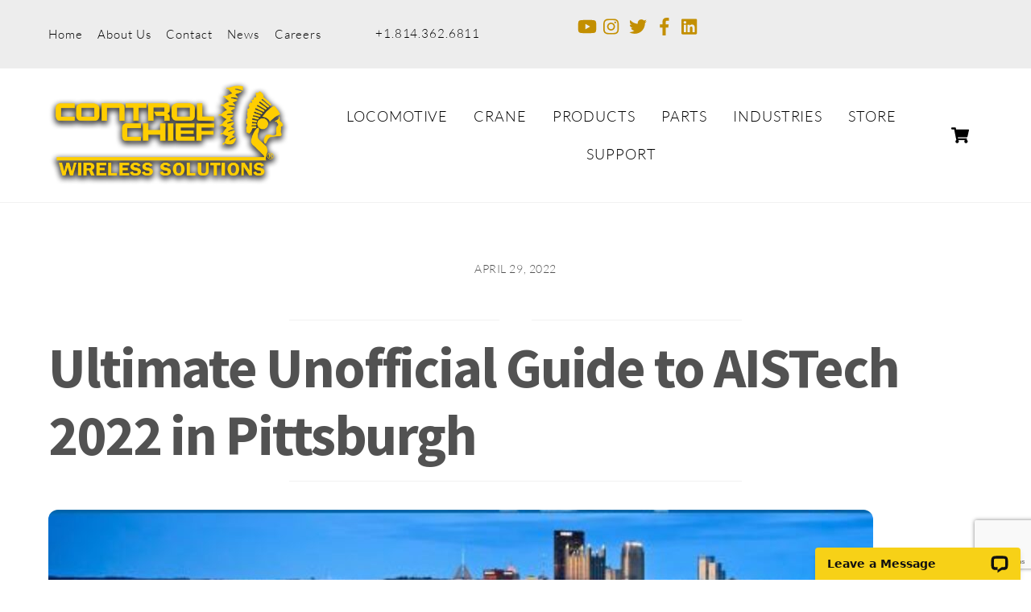

--- FILE ---
content_type: text/html; charset=utf-8
request_url: https://www.google.com/recaptcha/api2/anchor?ar=1&k=6LfbmMAUAAAAACBe0UrYaaQ-k15ymSfAn9HJF-9i&co=aHR0cHM6Ly9jb250cm9sY2hpZWYuY29tOjQ0Mw..&hl=en&v=N67nZn4AqZkNcbeMu4prBgzg&size=invisible&anchor-ms=20000&execute-ms=30000&cb=fxxpurpo0ey
body_size: 48785
content:
<!DOCTYPE HTML><html dir="ltr" lang="en"><head><meta http-equiv="Content-Type" content="text/html; charset=UTF-8">
<meta http-equiv="X-UA-Compatible" content="IE=edge">
<title>reCAPTCHA</title>
<style type="text/css">
/* cyrillic-ext */
@font-face {
  font-family: 'Roboto';
  font-style: normal;
  font-weight: 400;
  font-stretch: 100%;
  src: url(//fonts.gstatic.com/s/roboto/v48/KFO7CnqEu92Fr1ME7kSn66aGLdTylUAMa3GUBHMdazTgWw.woff2) format('woff2');
  unicode-range: U+0460-052F, U+1C80-1C8A, U+20B4, U+2DE0-2DFF, U+A640-A69F, U+FE2E-FE2F;
}
/* cyrillic */
@font-face {
  font-family: 'Roboto';
  font-style: normal;
  font-weight: 400;
  font-stretch: 100%;
  src: url(//fonts.gstatic.com/s/roboto/v48/KFO7CnqEu92Fr1ME7kSn66aGLdTylUAMa3iUBHMdazTgWw.woff2) format('woff2');
  unicode-range: U+0301, U+0400-045F, U+0490-0491, U+04B0-04B1, U+2116;
}
/* greek-ext */
@font-face {
  font-family: 'Roboto';
  font-style: normal;
  font-weight: 400;
  font-stretch: 100%;
  src: url(//fonts.gstatic.com/s/roboto/v48/KFO7CnqEu92Fr1ME7kSn66aGLdTylUAMa3CUBHMdazTgWw.woff2) format('woff2');
  unicode-range: U+1F00-1FFF;
}
/* greek */
@font-face {
  font-family: 'Roboto';
  font-style: normal;
  font-weight: 400;
  font-stretch: 100%;
  src: url(//fonts.gstatic.com/s/roboto/v48/KFO7CnqEu92Fr1ME7kSn66aGLdTylUAMa3-UBHMdazTgWw.woff2) format('woff2');
  unicode-range: U+0370-0377, U+037A-037F, U+0384-038A, U+038C, U+038E-03A1, U+03A3-03FF;
}
/* math */
@font-face {
  font-family: 'Roboto';
  font-style: normal;
  font-weight: 400;
  font-stretch: 100%;
  src: url(//fonts.gstatic.com/s/roboto/v48/KFO7CnqEu92Fr1ME7kSn66aGLdTylUAMawCUBHMdazTgWw.woff2) format('woff2');
  unicode-range: U+0302-0303, U+0305, U+0307-0308, U+0310, U+0312, U+0315, U+031A, U+0326-0327, U+032C, U+032F-0330, U+0332-0333, U+0338, U+033A, U+0346, U+034D, U+0391-03A1, U+03A3-03A9, U+03B1-03C9, U+03D1, U+03D5-03D6, U+03F0-03F1, U+03F4-03F5, U+2016-2017, U+2034-2038, U+203C, U+2040, U+2043, U+2047, U+2050, U+2057, U+205F, U+2070-2071, U+2074-208E, U+2090-209C, U+20D0-20DC, U+20E1, U+20E5-20EF, U+2100-2112, U+2114-2115, U+2117-2121, U+2123-214F, U+2190, U+2192, U+2194-21AE, U+21B0-21E5, U+21F1-21F2, U+21F4-2211, U+2213-2214, U+2216-22FF, U+2308-230B, U+2310, U+2319, U+231C-2321, U+2336-237A, U+237C, U+2395, U+239B-23B7, U+23D0, U+23DC-23E1, U+2474-2475, U+25AF, U+25B3, U+25B7, U+25BD, U+25C1, U+25CA, U+25CC, U+25FB, U+266D-266F, U+27C0-27FF, U+2900-2AFF, U+2B0E-2B11, U+2B30-2B4C, U+2BFE, U+3030, U+FF5B, U+FF5D, U+1D400-1D7FF, U+1EE00-1EEFF;
}
/* symbols */
@font-face {
  font-family: 'Roboto';
  font-style: normal;
  font-weight: 400;
  font-stretch: 100%;
  src: url(//fonts.gstatic.com/s/roboto/v48/KFO7CnqEu92Fr1ME7kSn66aGLdTylUAMaxKUBHMdazTgWw.woff2) format('woff2');
  unicode-range: U+0001-000C, U+000E-001F, U+007F-009F, U+20DD-20E0, U+20E2-20E4, U+2150-218F, U+2190, U+2192, U+2194-2199, U+21AF, U+21E6-21F0, U+21F3, U+2218-2219, U+2299, U+22C4-22C6, U+2300-243F, U+2440-244A, U+2460-24FF, U+25A0-27BF, U+2800-28FF, U+2921-2922, U+2981, U+29BF, U+29EB, U+2B00-2BFF, U+4DC0-4DFF, U+FFF9-FFFB, U+10140-1018E, U+10190-1019C, U+101A0, U+101D0-101FD, U+102E0-102FB, U+10E60-10E7E, U+1D2C0-1D2D3, U+1D2E0-1D37F, U+1F000-1F0FF, U+1F100-1F1AD, U+1F1E6-1F1FF, U+1F30D-1F30F, U+1F315, U+1F31C, U+1F31E, U+1F320-1F32C, U+1F336, U+1F378, U+1F37D, U+1F382, U+1F393-1F39F, U+1F3A7-1F3A8, U+1F3AC-1F3AF, U+1F3C2, U+1F3C4-1F3C6, U+1F3CA-1F3CE, U+1F3D4-1F3E0, U+1F3ED, U+1F3F1-1F3F3, U+1F3F5-1F3F7, U+1F408, U+1F415, U+1F41F, U+1F426, U+1F43F, U+1F441-1F442, U+1F444, U+1F446-1F449, U+1F44C-1F44E, U+1F453, U+1F46A, U+1F47D, U+1F4A3, U+1F4B0, U+1F4B3, U+1F4B9, U+1F4BB, U+1F4BF, U+1F4C8-1F4CB, U+1F4D6, U+1F4DA, U+1F4DF, U+1F4E3-1F4E6, U+1F4EA-1F4ED, U+1F4F7, U+1F4F9-1F4FB, U+1F4FD-1F4FE, U+1F503, U+1F507-1F50B, U+1F50D, U+1F512-1F513, U+1F53E-1F54A, U+1F54F-1F5FA, U+1F610, U+1F650-1F67F, U+1F687, U+1F68D, U+1F691, U+1F694, U+1F698, U+1F6AD, U+1F6B2, U+1F6B9-1F6BA, U+1F6BC, U+1F6C6-1F6CF, U+1F6D3-1F6D7, U+1F6E0-1F6EA, U+1F6F0-1F6F3, U+1F6F7-1F6FC, U+1F700-1F7FF, U+1F800-1F80B, U+1F810-1F847, U+1F850-1F859, U+1F860-1F887, U+1F890-1F8AD, U+1F8B0-1F8BB, U+1F8C0-1F8C1, U+1F900-1F90B, U+1F93B, U+1F946, U+1F984, U+1F996, U+1F9E9, U+1FA00-1FA6F, U+1FA70-1FA7C, U+1FA80-1FA89, U+1FA8F-1FAC6, U+1FACE-1FADC, U+1FADF-1FAE9, U+1FAF0-1FAF8, U+1FB00-1FBFF;
}
/* vietnamese */
@font-face {
  font-family: 'Roboto';
  font-style: normal;
  font-weight: 400;
  font-stretch: 100%;
  src: url(//fonts.gstatic.com/s/roboto/v48/KFO7CnqEu92Fr1ME7kSn66aGLdTylUAMa3OUBHMdazTgWw.woff2) format('woff2');
  unicode-range: U+0102-0103, U+0110-0111, U+0128-0129, U+0168-0169, U+01A0-01A1, U+01AF-01B0, U+0300-0301, U+0303-0304, U+0308-0309, U+0323, U+0329, U+1EA0-1EF9, U+20AB;
}
/* latin-ext */
@font-face {
  font-family: 'Roboto';
  font-style: normal;
  font-weight: 400;
  font-stretch: 100%;
  src: url(//fonts.gstatic.com/s/roboto/v48/KFO7CnqEu92Fr1ME7kSn66aGLdTylUAMa3KUBHMdazTgWw.woff2) format('woff2');
  unicode-range: U+0100-02BA, U+02BD-02C5, U+02C7-02CC, U+02CE-02D7, U+02DD-02FF, U+0304, U+0308, U+0329, U+1D00-1DBF, U+1E00-1E9F, U+1EF2-1EFF, U+2020, U+20A0-20AB, U+20AD-20C0, U+2113, U+2C60-2C7F, U+A720-A7FF;
}
/* latin */
@font-face {
  font-family: 'Roboto';
  font-style: normal;
  font-weight: 400;
  font-stretch: 100%;
  src: url(//fonts.gstatic.com/s/roboto/v48/KFO7CnqEu92Fr1ME7kSn66aGLdTylUAMa3yUBHMdazQ.woff2) format('woff2');
  unicode-range: U+0000-00FF, U+0131, U+0152-0153, U+02BB-02BC, U+02C6, U+02DA, U+02DC, U+0304, U+0308, U+0329, U+2000-206F, U+20AC, U+2122, U+2191, U+2193, U+2212, U+2215, U+FEFF, U+FFFD;
}
/* cyrillic-ext */
@font-face {
  font-family: 'Roboto';
  font-style: normal;
  font-weight: 500;
  font-stretch: 100%;
  src: url(//fonts.gstatic.com/s/roboto/v48/KFO7CnqEu92Fr1ME7kSn66aGLdTylUAMa3GUBHMdazTgWw.woff2) format('woff2');
  unicode-range: U+0460-052F, U+1C80-1C8A, U+20B4, U+2DE0-2DFF, U+A640-A69F, U+FE2E-FE2F;
}
/* cyrillic */
@font-face {
  font-family: 'Roboto';
  font-style: normal;
  font-weight: 500;
  font-stretch: 100%;
  src: url(//fonts.gstatic.com/s/roboto/v48/KFO7CnqEu92Fr1ME7kSn66aGLdTylUAMa3iUBHMdazTgWw.woff2) format('woff2');
  unicode-range: U+0301, U+0400-045F, U+0490-0491, U+04B0-04B1, U+2116;
}
/* greek-ext */
@font-face {
  font-family: 'Roboto';
  font-style: normal;
  font-weight: 500;
  font-stretch: 100%;
  src: url(//fonts.gstatic.com/s/roboto/v48/KFO7CnqEu92Fr1ME7kSn66aGLdTylUAMa3CUBHMdazTgWw.woff2) format('woff2');
  unicode-range: U+1F00-1FFF;
}
/* greek */
@font-face {
  font-family: 'Roboto';
  font-style: normal;
  font-weight: 500;
  font-stretch: 100%;
  src: url(//fonts.gstatic.com/s/roboto/v48/KFO7CnqEu92Fr1ME7kSn66aGLdTylUAMa3-UBHMdazTgWw.woff2) format('woff2');
  unicode-range: U+0370-0377, U+037A-037F, U+0384-038A, U+038C, U+038E-03A1, U+03A3-03FF;
}
/* math */
@font-face {
  font-family: 'Roboto';
  font-style: normal;
  font-weight: 500;
  font-stretch: 100%;
  src: url(//fonts.gstatic.com/s/roboto/v48/KFO7CnqEu92Fr1ME7kSn66aGLdTylUAMawCUBHMdazTgWw.woff2) format('woff2');
  unicode-range: U+0302-0303, U+0305, U+0307-0308, U+0310, U+0312, U+0315, U+031A, U+0326-0327, U+032C, U+032F-0330, U+0332-0333, U+0338, U+033A, U+0346, U+034D, U+0391-03A1, U+03A3-03A9, U+03B1-03C9, U+03D1, U+03D5-03D6, U+03F0-03F1, U+03F4-03F5, U+2016-2017, U+2034-2038, U+203C, U+2040, U+2043, U+2047, U+2050, U+2057, U+205F, U+2070-2071, U+2074-208E, U+2090-209C, U+20D0-20DC, U+20E1, U+20E5-20EF, U+2100-2112, U+2114-2115, U+2117-2121, U+2123-214F, U+2190, U+2192, U+2194-21AE, U+21B0-21E5, U+21F1-21F2, U+21F4-2211, U+2213-2214, U+2216-22FF, U+2308-230B, U+2310, U+2319, U+231C-2321, U+2336-237A, U+237C, U+2395, U+239B-23B7, U+23D0, U+23DC-23E1, U+2474-2475, U+25AF, U+25B3, U+25B7, U+25BD, U+25C1, U+25CA, U+25CC, U+25FB, U+266D-266F, U+27C0-27FF, U+2900-2AFF, U+2B0E-2B11, U+2B30-2B4C, U+2BFE, U+3030, U+FF5B, U+FF5D, U+1D400-1D7FF, U+1EE00-1EEFF;
}
/* symbols */
@font-face {
  font-family: 'Roboto';
  font-style: normal;
  font-weight: 500;
  font-stretch: 100%;
  src: url(//fonts.gstatic.com/s/roboto/v48/KFO7CnqEu92Fr1ME7kSn66aGLdTylUAMaxKUBHMdazTgWw.woff2) format('woff2');
  unicode-range: U+0001-000C, U+000E-001F, U+007F-009F, U+20DD-20E0, U+20E2-20E4, U+2150-218F, U+2190, U+2192, U+2194-2199, U+21AF, U+21E6-21F0, U+21F3, U+2218-2219, U+2299, U+22C4-22C6, U+2300-243F, U+2440-244A, U+2460-24FF, U+25A0-27BF, U+2800-28FF, U+2921-2922, U+2981, U+29BF, U+29EB, U+2B00-2BFF, U+4DC0-4DFF, U+FFF9-FFFB, U+10140-1018E, U+10190-1019C, U+101A0, U+101D0-101FD, U+102E0-102FB, U+10E60-10E7E, U+1D2C0-1D2D3, U+1D2E0-1D37F, U+1F000-1F0FF, U+1F100-1F1AD, U+1F1E6-1F1FF, U+1F30D-1F30F, U+1F315, U+1F31C, U+1F31E, U+1F320-1F32C, U+1F336, U+1F378, U+1F37D, U+1F382, U+1F393-1F39F, U+1F3A7-1F3A8, U+1F3AC-1F3AF, U+1F3C2, U+1F3C4-1F3C6, U+1F3CA-1F3CE, U+1F3D4-1F3E0, U+1F3ED, U+1F3F1-1F3F3, U+1F3F5-1F3F7, U+1F408, U+1F415, U+1F41F, U+1F426, U+1F43F, U+1F441-1F442, U+1F444, U+1F446-1F449, U+1F44C-1F44E, U+1F453, U+1F46A, U+1F47D, U+1F4A3, U+1F4B0, U+1F4B3, U+1F4B9, U+1F4BB, U+1F4BF, U+1F4C8-1F4CB, U+1F4D6, U+1F4DA, U+1F4DF, U+1F4E3-1F4E6, U+1F4EA-1F4ED, U+1F4F7, U+1F4F9-1F4FB, U+1F4FD-1F4FE, U+1F503, U+1F507-1F50B, U+1F50D, U+1F512-1F513, U+1F53E-1F54A, U+1F54F-1F5FA, U+1F610, U+1F650-1F67F, U+1F687, U+1F68D, U+1F691, U+1F694, U+1F698, U+1F6AD, U+1F6B2, U+1F6B9-1F6BA, U+1F6BC, U+1F6C6-1F6CF, U+1F6D3-1F6D7, U+1F6E0-1F6EA, U+1F6F0-1F6F3, U+1F6F7-1F6FC, U+1F700-1F7FF, U+1F800-1F80B, U+1F810-1F847, U+1F850-1F859, U+1F860-1F887, U+1F890-1F8AD, U+1F8B0-1F8BB, U+1F8C0-1F8C1, U+1F900-1F90B, U+1F93B, U+1F946, U+1F984, U+1F996, U+1F9E9, U+1FA00-1FA6F, U+1FA70-1FA7C, U+1FA80-1FA89, U+1FA8F-1FAC6, U+1FACE-1FADC, U+1FADF-1FAE9, U+1FAF0-1FAF8, U+1FB00-1FBFF;
}
/* vietnamese */
@font-face {
  font-family: 'Roboto';
  font-style: normal;
  font-weight: 500;
  font-stretch: 100%;
  src: url(//fonts.gstatic.com/s/roboto/v48/KFO7CnqEu92Fr1ME7kSn66aGLdTylUAMa3OUBHMdazTgWw.woff2) format('woff2');
  unicode-range: U+0102-0103, U+0110-0111, U+0128-0129, U+0168-0169, U+01A0-01A1, U+01AF-01B0, U+0300-0301, U+0303-0304, U+0308-0309, U+0323, U+0329, U+1EA0-1EF9, U+20AB;
}
/* latin-ext */
@font-face {
  font-family: 'Roboto';
  font-style: normal;
  font-weight: 500;
  font-stretch: 100%;
  src: url(//fonts.gstatic.com/s/roboto/v48/KFO7CnqEu92Fr1ME7kSn66aGLdTylUAMa3KUBHMdazTgWw.woff2) format('woff2');
  unicode-range: U+0100-02BA, U+02BD-02C5, U+02C7-02CC, U+02CE-02D7, U+02DD-02FF, U+0304, U+0308, U+0329, U+1D00-1DBF, U+1E00-1E9F, U+1EF2-1EFF, U+2020, U+20A0-20AB, U+20AD-20C0, U+2113, U+2C60-2C7F, U+A720-A7FF;
}
/* latin */
@font-face {
  font-family: 'Roboto';
  font-style: normal;
  font-weight: 500;
  font-stretch: 100%;
  src: url(//fonts.gstatic.com/s/roboto/v48/KFO7CnqEu92Fr1ME7kSn66aGLdTylUAMa3yUBHMdazQ.woff2) format('woff2');
  unicode-range: U+0000-00FF, U+0131, U+0152-0153, U+02BB-02BC, U+02C6, U+02DA, U+02DC, U+0304, U+0308, U+0329, U+2000-206F, U+20AC, U+2122, U+2191, U+2193, U+2212, U+2215, U+FEFF, U+FFFD;
}
/* cyrillic-ext */
@font-face {
  font-family: 'Roboto';
  font-style: normal;
  font-weight: 900;
  font-stretch: 100%;
  src: url(//fonts.gstatic.com/s/roboto/v48/KFO7CnqEu92Fr1ME7kSn66aGLdTylUAMa3GUBHMdazTgWw.woff2) format('woff2');
  unicode-range: U+0460-052F, U+1C80-1C8A, U+20B4, U+2DE0-2DFF, U+A640-A69F, U+FE2E-FE2F;
}
/* cyrillic */
@font-face {
  font-family: 'Roboto';
  font-style: normal;
  font-weight: 900;
  font-stretch: 100%;
  src: url(//fonts.gstatic.com/s/roboto/v48/KFO7CnqEu92Fr1ME7kSn66aGLdTylUAMa3iUBHMdazTgWw.woff2) format('woff2');
  unicode-range: U+0301, U+0400-045F, U+0490-0491, U+04B0-04B1, U+2116;
}
/* greek-ext */
@font-face {
  font-family: 'Roboto';
  font-style: normal;
  font-weight: 900;
  font-stretch: 100%;
  src: url(//fonts.gstatic.com/s/roboto/v48/KFO7CnqEu92Fr1ME7kSn66aGLdTylUAMa3CUBHMdazTgWw.woff2) format('woff2');
  unicode-range: U+1F00-1FFF;
}
/* greek */
@font-face {
  font-family: 'Roboto';
  font-style: normal;
  font-weight: 900;
  font-stretch: 100%;
  src: url(//fonts.gstatic.com/s/roboto/v48/KFO7CnqEu92Fr1ME7kSn66aGLdTylUAMa3-UBHMdazTgWw.woff2) format('woff2');
  unicode-range: U+0370-0377, U+037A-037F, U+0384-038A, U+038C, U+038E-03A1, U+03A3-03FF;
}
/* math */
@font-face {
  font-family: 'Roboto';
  font-style: normal;
  font-weight: 900;
  font-stretch: 100%;
  src: url(//fonts.gstatic.com/s/roboto/v48/KFO7CnqEu92Fr1ME7kSn66aGLdTylUAMawCUBHMdazTgWw.woff2) format('woff2');
  unicode-range: U+0302-0303, U+0305, U+0307-0308, U+0310, U+0312, U+0315, U+031A, U+0326-0327, U+032C, U+032F-0330, U+0332-0333, U+0338, U+033A, U+0346, U+034D, U+0391-03A1, U+03A3-03A9, U+03B1-03C9, U+03D1, U+03D5-03D6, U+03F0-03F1, U+03F4-03F5, U+2016-2017, U+2034-2038, U+203C, U+2040, U+2043, U+2047, U+2050, U+2057, U+205F, U+2070-2071, U+2074-208E, U+2090-209C, U+20D0-20DC, U+20E1, U+20E5-20EF, U+2100-2112, U+2114-2115, U+2117-2121, U+2123-214F, U+2190, U+2192, U+2194-21AE, U+21B0-21E5, U+21F1-21F2, U+21F4-2211, U+2213-2214, U+2216-22FF, U+2308-230B, U+2310, U+2319, U+231C-2321, U+2336-237A, U+237C, U+2395, U+239B-23B7, U+23D0, U+23DC-23E1, U+2474-2475, U+25AF, U+25B3, U+25B7, U+25BD, U+25C1, U+25CA, U+25CC, U+25FB, U+266D-266F, U+27C0-27FF, U+2900-2AFF, U+2B0E-2B11, U+2B30-2B4C, U+2BFE, U+3030, U+FF5B, U+FF5D, U+1D400-1D7FF, U+1EE00-1EEFF;
}
/* symbols */
@font-face {
  font-family: 'Roboto';
  font-style: normal;
  font-weight: 900;
  font-stretch: 100%;
  src: url(//fonts.gstatic.com/s/roboto/v48/KFO7CnqEu92Fr1ME7kSn66aGLdTylUAMaxKUBHMdazTgWw.woff2) format('woff2');
  unicode-range: U+0001-000C, U+000E-001F, U+007F-009F, U+20DD-20E0, U+20E2-20E4, U+2150-218F, U+2190, U+2192, U+2194-2199, U+21AF, U+21E6-21F0, U+21F3, U+2218-2219, U+2299, U+22C4-22C6, U+2300-243F, U+2440-244A, U+2460-24FF, U+25A0-27BF, U+2800-28FF, U+2921-2922, U+2981, U+29BF, U+29EB, U+2B00-2BFF, U+4DC0-4DFF, U+FFF9-FFFB, U+10140-1018E, U+10190-1019C, U+101A0, U+101D0-101FD, U+102E0-102FB, U+10E60-10E7E, U+1D2C0-1D2D3, U+1D2E0-1D37F, U+1F000-1F0FF, U+1F100-1F1AD, U+1F1E6-1F1FF, U+1F30D-1F30F, U+1F315, U+1F31C, U+1F31E, U+1F320-1F32C, U+1F336, U+1F378, U+1F37D, U+1F382, U+1F393-1F39F, U+1F3A7-1F3A8, U+1F3AC-1F3AF, U+1F3C2, U+1F3C4-1F3C6, U+1F3CA-1F3CE, U+1F3D4-1F3E0, U+1F3ED, U+1F3F1-1F3F3, U+1F3F5-1F3F7, U+1F408, U+1F415, U+1F41F, U+1F426, U+1F43F, U+1F441-1F442, U+1F444, U+1F446-1F449, U+1F44C-1F44E, U+1F453, U+1F46A, U+1F47D, U+1F4A3, U+1F4B0, U+1F4B3, U+1F4B9, U+1F4BB, U+1F4BF, U+1F4C8-1F4CB, U+1F4D6, U+1F4DA, U+1F4DF, U+1F4E3-1F4E6, U+1F4EA-1F4ED, U+1F4F7, U+1F4F9-1F4FB, U+1F4FD-1F4FE, U+1F503, U+1F507-1F50B, U+1F50D, U+1F512-1F513, U+1F53E-1F54A, U+1F54F-1F5FA, U+1F610, U+1F650-1F67F, U+1F687, U+1F68D, U+1F691, U+1F694, U+1F698, U+1F6AD, U+1F6B2, U+1F6B9-1F6BA, U+1F6BC, U+1F6C6-1F6CF, U+1F6D3-1F6D7, U+1F6E0-1F6EA, U+1F6F0-1F6F3, U+1F6F7-1F6FC, U+1F700-1F7FF, U+1F800-1F80B, U+1F810-1F847, U+1F850-1F859, U+1F860-1F887, U+1F890-1F8AD, U+1F8B0-1F8BB, U+1F8C0-1F8C1, U+1F900-1F90B, U+1F93B, U+1F946, U+1F984, U+1F996, U+1F9E9, U+1FA00-1FA6F, U+1FA70-1FA7C, U+1FA80-1FA89, U+1FA8F-1FAC6, U+1FACE-1FADC, U+1FADF-1FAE9, U+1FAF0-1FAF8, U+1FB00-1FBFF;
}
/* vietnamese */
@font-face {
  font-family: 'Roboto';
  font-style: normal;
  font-weight: 900;
  font-stretch: 100%;
  src: url(//fonts.gstatic.com/s/roboto/v48/KFO7CnqEu92Fr1ME7kSn66aGLdTylUAMa3OUBHMdazTgWw.woff2) format('woff2');
  unicode-range: U+0102-0103, U+0110-0111, U+0128-0129, U+0168-0169, U+01A0-01A1, U+01AF-01B0, U+0300-0301, U+0303-0304, U+0308-0309, U+0323, U+0329, U+1EA0-1EF9, U+20AB;
}
/* latin-ext */
@font-face {
  font-family: 'Roboto';
  font-style: normal;
  font-weight: 900;
  font-stretch: 100%;
  src: url(//fonts.gstatic.com/s/roboto/v48/KFO7CnqEu92Fr1ME7kSn66aGLdTylUAMa3KUBHMdazTgWw.woff2) format('woff2');
  unicode-range: U+0100-02BA, U+02BD-02C5, U+02C7-02CC, U+02CE-02D7, U+02DD-02FF, U+0304, U+0308, U+0329, U+1D00-1DBF, U+1E00-1E9F, U+1EF2-1EFF, U+2020, U+20A0-20AB, U+20AD-20C0, U+2113, U+2C60-2C7F, U+A720-A7FF;
}
/* latin */
@font-face {
  font-family: 'Roboto';
  font-style: normal;
  font-weight: 900;
  font-stretch: 100%;
  src: url(//fonts.gstatic.com/s/roboto/v48/KFO7CnqEu92Fr1ME7kSn66aGLdTylUAMa3yUBHMdazQ.woff2) format('woff2');
  unicode-range: U+0000-00FF, U+0131, U+0152-0153, U+02BB-02BC, U+02C6, U+02DA, U+02DC, U+0304, U+0308, U+0329, U+2000-206F, U+20AC, U+2122, U+2191, U+2193, U+2212, U+2215, U+FEFF, U+FFFD;
}

</style>
<link rel="stylesheet" type="text/css" href="https://www.gstatic.com/recaptcha/releases/N67nZn4AqZkNcbeMu4prBgzg/styles__ltr.css">
<script nonce="AzGWAz4fYQLmv7hwlYVaZw" type="text/javascript">window['__recaptcha_api'] = 'https://www.google.com/recaptcha/api2/';</script>
<script type="text/javascript" src="https://www.gstatic.com/recaptcha/releases/N67nZn4AqZkNcbeMu4prBgzg/recaptcha__en.js" nonce="AzGWAz4fYQLmv7hwlYVaZw">
      
    </script></head>
<body><div id="rc-anchor-alert" class="rc-anchor-alert"></div>
<input type="hidden" id="recaptcha-token" value="[base64]">
<script type="text/javascript" nonce="AzGWAz4fYQLmv7hwlYVaZw">
      recaptcha.anchor.Main.init("[\x22ainput\x22,[\x22bgdata\x22,\x22\x22,\[base64]/[base64]/MjU1Ong/[base64]/[base64]/[base64]/[base64]/[base64]/[base64]/[base64]/[base64]/[base64]/[base64]/[base64]/[base64]/[base64]/[base64]/[base64]\\u003d\x22,\[base64]\x22,\[base64]/CrXzDmsK6JXjCh8KEwqE5wp3Ckx/DjRMvw5IHC8K/[base64]/DmCJqL3vCnW/[base64]/ScKiwqbCmsO1w5xvdcOvPXEPwp3ChSpvTcKDwprCtmF3ZBhaw5nDvsOEAMOhw7zCkxt4OMODTFrDi2DCjHYyw58cQMOddMOOw4vChmTDnkkROMOmwq05ccOmw5/Di8OWwq9RHVU7w5/ChcOgWCJOGSHChRwqbMOGbcKZKk57w4/Doy/DksKKVsOtfMKXNcONesKXCsOLwpsTwo1mFijDuDMvHl/DoADDjCFWwocbNC5PAwtYNSHCiMK/[base64]/CgQ3Dq8OZw4LDrcKLwqwswq1ow5B3XsOswq41wozDtsKCw5Arw6nCoMOdesOJaMO/[base64]/dsK3TcKqXMK1w4lCdMKad0lYwrxaFcKQw7rDoTM6M0pTVXUew6TDsMKXw7wYS8OFFTkvXjBUV8K1DnVSBC5rMyZpwpMIe8O/w4E+wofCnsO3wppQTgxtCMKiw6h1woDDtcOAfsOQaMOTw6rCosKED1gmwpnCkcKxCcKxQcKfwp7CusOpw5VpZFUwXMOjcy1cB1ozw5XCuMKdZmtCbEVlCsKPwrhUw6FKw4gQwo0Fw5XCm2sYKMOvw4stVMObwpXDrjEZw67DoU3CnMK9Qn/CtMOHazgyw79Yw6tQw7IAR8K5d8ORNX/ChMODKcK8dAA4BcOJwoY5w6ZbGcOfS1EfwqDCu1oHFsK1AXXDmmDDscKrw4/Cv0F1fMKrF8KLNinDrMOoCwrClMOpcUbCo8K9RmHDiMKsAlrCsVTDggDDuU3Di0rDrDFxwpfCg8O+bcKRw7A7woZNwrTCpMKDOV5TIwNxwp7DssKsw70uwqjChU7CsB8XAmTDgMK/bxvDtcKxPlrDucK9fEjDuRrDjcOILQnDihjCrsKbwrt0VMO4NlZBw5tQwpDCpcKfw79mIQ4swqLDhcKAD8KWwqTDn8Oxw41Bwp4tMCJ/KirDusKEWDvCnMONwqXCrlzCjSvCpcKiPcKJw69IwovCqCtuNz5Vw6nDsjDCm8KPw5vCozc/[base64]/ZsONw6JLwps+A8OsMWAiwovDqDUAwqPDtwgtw6zDkVjClAoaw47CncOXwrt7AQzDkcOOwpghOcKDVcK+wpI+M8OGdmo7cCPDhcK5AMO7IsOYHTV1acOmCMKiSmxMEnbCt8Osw6Q4HcOBWFxLMEIpwr/DsMOpCDjDlS3Du3LDrHrCvMOyw5UWPsKKw4PCuzbDh8KyTgrDoA0nUw9GR8KnacK0ADrDvTFhw7sYVA/[base64]/wpLCosKgwpTDgBBPwpFHwogQOXF0wr/[base64]/[base64]/CkAk/w55nBU50w5nCuG1FwonDgcKaUMKywpDCoyrDpHMaw57DjDlXcDgCFH3DjxpTP8OJWCfDqsOlw410TioowpEWwqZQJnXCqsK7cHxSR00SwpvCksOfEy7DsnrDumUSRcOIUcK4wr0bwojCocO1w5/Ct8Oaw602MsKowpUWMcKPw43CiULCrMO6wqbCgS9Ew4zDnn7DrAfCq8OqUx/[base64]/YcKDYsO4b3jCuMKFwrvDsMKuHj/[base64]/[base64]/CuMOSdsKnw7TDscOEZsOhw4J5I8O/[base64]/RAbDqkpqwpTDuCnCjHHDs8O8dMOlanLDmhHCuT7Cj8Ojw7TCr8KNwqLDujwrwqrDjsKALMOmw4tUGcKVYcKow4szK8K/woM5VcKsw6/CoxwqODzChMK1dmpNwrV0w5fChsKmJMKcwrtZwrHCnsOfCXExCcKEW8OHwovCq2zDvMKJw6jDocOQO8OAw53Du8K3DnTCrMK0F8OVwoIDEEwYGMOKw6F/J8O0wr3CmCDDlcKYXwnDl2vDlsKcE8KMwqLDrsKxwo88w6oEw6EIw60Jwr3Dq0dOw73DpsO8byFzw64pwqVEw64yw6stGsK+w7zCnSNaXMKtGcORwovDr8KwJCvCjUjCnMKAPsKwfUTCmMO5wpfCsMOwUn3Dk2Mowrp1w6/CqEAWwrAWRQ3Du8OZAcOYwqrCsjkhwoQLOSbCoivCohErEcOiITjDqz3DrUHDv8O8Q8K+fxzDjMOROSouVsKkc2rDrsOYFcK4S8Olw7Z1QlLCl8OeW8OSTMOSw67DkcORw4XDlj3DhFpAOcKwRk3DnsO/wrUOwqjDssKYw7zCnFQjw78fwrnCmxrDhCJNFihfEcOLw4fDlcONXcKMasO9WcOecxJ7Xh41PsKrw7hzRgDCtsKCwr7CuSZ5w6XCoQptbsO9GjXDi8KAwpLDpcOcfRI9DsKPdH3ChgMswp/CmMKNNsObw6vDrhjDpCTDoWfDoTbCtcOlw47DoMKjw4Elw7nDomfDssKTGC5xw6cAwq3DsMOAw7LCh8OAwqkiwp3DusKxEBHCmDrCkQ5IFcOfAcO4REolFhjDqQIbw7Erw7HDsVQTw5ICw7s+WU7DrMKkw5jDgsKVCcK/[base64]/w5TDnMO4w5h8LEvDlS/CvcKxMB1tD8ORP8Kyw4TCjsKUIEhywo8EwpHCnsOJKsOpWsO4wp99XQXDnD8MccOmwpQIw57DkMOrHMKowr7CsX9vUjnDp8Kpw7/Dqg3Dm8OSOMOjJcOJHgTCs8OXwp7CjcKUwpzDtMO5NQ/[base64]/DpsK2BErCscK0CcO/wpPDj27Cj8OJw4jCvSpcwpkaw53CrMOmwq/[base64]/Du8K1RBrCoQEKKcKpwrvDthHDjsOFwq9CwrtnHkcsAFtQw4jCo8KkwrFPBnHDrwbDo8Olw6zDjg7Cr8OdCxvDosKyEMKoTcKPwoLCqVTCv8KRwp/CjCrDhMONw63DscOFw5Jvw5AvIMOVci3CqcK3wrXCo0zCtMOPw47DhgcxY8ODwq3DsSHCkVLCssOuE1fDrzfCkMO3ZC7CnkphBMOEwq/DhBJtbQzCscKqw7xNeG8ewrzDnSLDimBRAlhmw5DCiRwFRiRtFQ3ClXJ2w67DhFDCsxzDncOjwobDpVMWwqJPSsObwpbDpMKRwo3DhlsNw6hfw5/Dn8KxIHIJwqTDtcOxw4fCtxLClMO9DwR4wq1fYwpRw6nCmhUAw4Jiw4gYcMK/dlAfwo8JMsO8w4VUCcK2woDDk8OiwqYswoHCkcOHTMK3w67Dm8OpYMOUE8OPwocewrvDiWJQM1nClAtcMDLDr8K0wozDtMOSw5/CnsOtw4DCg3V/w5/Dr8OVw6TDrB0VN8O+Ui0KGRHCnyjDpmXDv8K3SsORPRhUIMOJw4BddcK6NcO1wpw7N8K0wqzDo8KBwrYAGyoBZ0ggwpnDpl0BO8Ksb0/[base64]/ChMOUwozCisKRw4fCpTUdw45Nw7t0wrJJZMKFwr91BGTChcOaeVPChR0gehE/VAzDhcKCw4LDqMOUwonDs1zDhwY+JhvDnTtuMcKJwp3CjsO5wrrCpMOrLcKgHBjDtcK+wo0Bw7Y/[base64]/XR9Xw5/DmMKPNMOpwpfDq8O5wpPDh8KjwqJzwqZENiFcZ8OswqnDkTEww6fDhMKTf8Odw67DmcKIwpDDhsKywqXDtcKNwoDCi1LDvFvCrMKYwqN8asO2wqkqNWPDlCYDNDHCq8OFdsKuZMKUw7fDkSsZcMKLPEDDr8KeZMO0wpdFwotRwpFZG8OcwoALdMOJSQNHwqwNw7DDvD/DpUcbB0LCu0/DmQhLw6wxwqfCtHkNwq7DpMKtwqM+K1PCvU7DtcO3cH/DjMOSw7cjD8O4w4XDsxBnwq4awr3ClcKWw5tfw7MWB2nClGsmw6tYw6nDscOfQHDDm0kwEHzCj8ODwrEXw7/CkibDm8K3w7DChMK2PFIpw7J7w786BsOFVcKow5XCjcOiwr/ClcKIw6gZLkHCtXlBHG9fw4QkJcKVw71Wwq5Jw5vDhsKBRMO8LBXCsEHDglvCgsO3aEMXw7XCnMOLTEDDiFcFwpbCqcKkw7nDo24QwqAaNmDCvsOvwq9dwrtrwos6wqzDnDLDoMOJWCXDn28+NzPDisO+w47ChsKHSw9+w5nCsMO1wpZIw7Q3w7JyAT/[base64]/ZnBOwotPwrt+PcKHYMOZw6bCisOawq5Mw5rCh8KswpXDscOZRDTDvQ3DoBM9di4mBEDCnsOqfcKQWcKlDcOsOsOkZ8OpC8Osw77DnUUBSsKdSkEXw7jCvzfDnMO5w7XCkgbDpTMBw6oxwqrClE0KwoLCnMKIwq/CqUPDn2/DjxDCs2M5w7PCt2QfO8Ktci/DrMOTAcOAw5vDmi4ud8KJFGPCo0vCkxEiw49Mw67CiQ3DhADDj3rDnVRRcMK3IMKJBMK/[base64]/w43Co8OBZ8OeawPCkj7DpDTCtCMiw4NCwqPDv2BAY8K1eMKraMKQwrpbI3hPGjXDjsOFRUkUwpjCo3LCuDzCqcO4XcOPw6MuwqJlwrE/[base64]/CocOwwpJdVRkGMcOuw45+w4MfBz4ZZ2rCmcKaXlbDrsOnwp4nETLDqMKXwoHCoUvDsyDDjcKabnDDrh84D1XCqMOVwqvCisOrR8OtEwVWwoI/[base64]/[base64]/Du8KbIsOXwpzDhhHCpsOrwowNwr8BwpUyHFDCv3d3DsOMw58gdFTCvMKaw5p/w68ITsKyaMKBLBJpwopMw6Nnw4wiw7l+wpIQwoTDsMK0E8OIQsOywohjFMK/[base64]/CkyJ3aRx4wr7CpsORVcOzACzDqcKFacO5w4R1wrTCsV3Dm8O8wrnCnknCo8Kzw6PDnwPDnmjCosKLwoPDq8K1FMOhOMK9w6VLFsKawq4Kw47Ci8OhTsOtwpvCkVhbwr3Cskovwp4owqPCjEgFwrbDgcOtw61Eb8K+XsO/eA7Dtj1NSz0bOMOBIMKOw7o0fETDqRzDjn7DqcOHw6fDjkAGwpbCql/CkTHCjMKVTMOOSMK0wrTDm8OxdMKBw4fCm8KELMKAw4h4wpYwRMK1N8KKHcOIw5QkVm/CjMOow77Ctx4LL27DkcKoJMOWwoMmI8KYw4DCs8KhwqTChMOdwrzDqj3CjcKaacKgP8KbYsO7wo8cNMO2w74dw7xxwqMMfTXCgcKLGMKAUFLDmsKdwqXCqHcVw785Ii4qworDtwjCpsKgwo4Uwqh/NHHDvMO9OMKhCRN1HMKPw43Di0zCg2LCk8K0KsOrw688wpHCuC4Pw6cbwpzDv8O7XwA0w4Ftf8KeCcOTHR9uw4nCucOZTyIrwp7CjGgKw61ZMMKcwo86wrVsw78UKsKOw7EQw6w3ViJCQsO/wrwgwpLCk1gBRknDikd2wrjDvMO3w4ovwobCsgZfDMKxRMKXCGM0wp5yw5jDg8ODH8OQwqY6w7IiXcKWw7MGZxRKMsKmA8KXw4jDicOJKsO/YDHDiVJdACVIfGd1wq/DsMOgOcK0F8OMw4jDkRrCiFzCqiBAw7h0wqzDvnFfPBJ+csO1WgR5w5LCp3XCisKAw4J8wqjCnMK5w6/Cj8KZw7Qkw5jCuVFTwprCjMKCw7XCmsO8w4bCqAhSwpEtwpfDtMOXw4zDsn/CusKDw64fSH8/MlPCtS1nOE7Dvh3Dl1dNZcKgw7DDjyjChAJ0HMKqwoNoLMKmQQLCnMKKw7hrM8OMeSvCgcOww7rDhMOewqjDjBXCvExFb1AMwqXDs8OKBMOMa2BgcMK5wq5+w7TCiMO9wpbDucKowqvDgMK4HnnCvgUywqdrwofChMKkekbCuCtvw7cvw6LDr8Kbw4/[base64]/Agh5bmoQcMKaw61YDSEiSMOBdcOVFcOgw7g9RxI5TSs6wrTCgsOBe2sTNgnDocK2w4gHw7HDmCpiw7Y9R0wYUcK/wqgrNsKMZWhHwrrDv8Khwoc4wrsqw4AEOMOqw57CucOaNMOxe3trwqLCusO4wovDsF3DtiXDu8KYC8O0EXIZw5zCqcOOwrsQD2wqw67Dp1XDtsO1VcKhwqxRRhDDtj/CjGBRwqpSGQ5PwrpKw4nDkcKwMU3DrnHCjcOBehnCoDvCvMOxw65/wp/CosK3MGLDuxY8OHTCtsK6wrXCvcKJwpYGdMK5OMK9wqA7MxwJWMOVwr4+w5lCSWk5WwkzfsK8w7EXexMqf3fCgMOIAcO9wpXDuGjDjMKYFxHCnRHCpnJ0bMOBw4wIw7nDpcK4w59sw4pwwrcSUUpiHUMEGm/CnMKANcKfZCUXD8Oawp9iSsO/wrE/WcKsDH9Two8WVsO3w43CtMKpHAJ3wox+w5vCggnCr8O3w6lIBBPCusKVw5fCrXZKJsKuwq7DjxPDmMKBw40Hw5VSNHbDvMK7w5zDp0/CpcKdEcO1KRQxwobDtCY6QB4HwoF4worCjMOywqnDnsO9wq/DjC7CmMO6w7QKwp4rw4lRQcKxw5HCoh/[base64]/DlcOww64qwq4ew6Nvwos/wpMiU2HDvjsARB3CuMKDw65wCMO1wodVw6PChWzDpg1lw73Dq8Oqw6YrwpQBHsOVw4gaJU8UfcO6Wk/[base64]/[base64]/CsTbDplwnw4HDrRYpw53ChE/DglJdw7TDvDbDr8KLZlPChMKkwpldT8OqIV4rQcK7w7Zawo7CmsKZw4bDkjMJacKnw6bDr8Kyw79iwpwccsKNX3PDoETDlMKBwrzChMKawqwGworDvELDoz/CqsKewoM4VFMbbR/CqFjCvi/Cl8KmwozDo8OHL8OgTsORw44PJMKUwo9ew4B7wptLwqdkJ8Khw4fCjzzDhcKiYXFFFMKYwonDoQV4wrVVYcKjNsOoeQHCv3tGMl7CrQJfw5E8XcKXEMKAw6LDti7CqDjDssO4b8Otwq3DpmfCkgzDtG/CtA1KOsKwworCrgsLwpVvw6PCnVlwDnI/RxgRwqTCoCDCmsOfCTXCk8OkHjlBwr8iwp1rwoFnwrXDmlIZw4/DvR/Cm8OpAG7Chhs5wpXCojcnCnrCozQgcsKUXnvCgnMJwozDrsKMwrolc1TCs3gMMcKKSsOzwpbDtg/CuVLDu8K5Q8Kqw6LCsMOJw5t9NS/DtsKcRMKfw7Z9MMODwoQGwozDmMKZJsK7woYCwqoZPMOrTkLDsMKtw4tNwo/ChsK8w4rDiMOWPgvDm8KPOBvCoVvCn0bCkcKBw6osfcKxUE1pECNCEU41w5fCny4dw5fDsSDDi8OtwoE6w77Dr3MbYyrCu1g3KhXDgB81w44ZWRXCvMKXwpvCiTJKw4hdw7DDscKswqjChV/[base64]/Cs3dWwohdfsKxwp9hCRxaWwA9w5InwooVwrbDlWR+bMO+XMKNX8O/w4zDo3tnMMOewqPDvMKaw6/CkcOjw6nDlSJFw5k0TQDCscKmwrFlD8KKAklRwqR6csOCwq7DlVUPwprCs0fCgMOUw64yFTDDiMKPwqgyRnPDusOCAMKObMOOw58Ww4cLMQ7Dl8OIfcOoKMK5b2bDi21tw6jCusO/FkzCiV7CljVrwqrCmiM1fcO/I8O3wonClVQCwqrDjV/DhWXCojLCs3bCoS7Dt8KQwpdXRsKbeiXDlzfCpMOSfsOSUGfDtkTCvXPDkCDChsK/ESJ2wpR6w7HDv8K/w6HDqmbCh8Ogw6XCkMONXCrCtRzDnMOtPcOlVMOuRMOsUMKuw63DkcOxw6xdWmnCnCLCh8OhTMKMwqrCkMKWHkd4WMK/w75GKF43wqA7WSDCnsO9YsKhwosSKMK5w7IuworDlMKIw7nClMOVw6XCv8ORaUHCpDo4woXDjATClCHCg8K5JMOrw59wfMKNw457LcOgw4Frdn4dwotRw7bCs8O/w6DCscOBHQp0bMKywqTCtWrDiMOAfsOhw63CsMOlw7jDsBTDpMOfw4lcCcO0W3xWJ8K5cH3DmgIgW8OxaMKQwqhuYsKmwq3Cj0QNIHJYw547wrXCjsKLwp3DssOlFgNVEcKsw5wUw5zCqllgIcKbwobCmsKgBwtqS8K/w4dTw57CiMKPCx3DqB3CrsOjw6lwwqzCmcKeUcKWOjHDlcOFExLCusObwrXDpcKewrVEw4PCh8KESsK2Z8KBbEnDusOeaMK7wrkceQlxw7/[base64]/wqw5LMOjw67DgsOReTHDqVzDscKqNsKQwpM6w4rDqsOnwqDCgcOlC23DjsOkH1bDtMKkw57ClsK0dWvDrMKtasKLwo0BwpzCmcKGEhPCjHtYRMOEwrPCnjTDpGh/WmzCsMOMblfChVDCiMOCCy8ZNm3DvBzCi8K1WBXDuU7Dn8OwWMKHw5A/w57DvsO4wo1Uw7fDqQ5jwqHCihzCsznCp8OXw4JbVyTCr8K6w5DCgBbCssO/[base64]/w4QeEnUuG8OJA8O7w4nCnsKcA1bClTJaIxvDkDnDrVLDu8OAP8KnW2vCgBlDUcKzwq/Dq8Knw6Q4dFNPwpU8QXnCnkJww4tAwql/wqPDrCHDtcOLw4fDu2HDoWlmwoLDlMKSV8OFOkTDpcKnw4g7wo/Cp04TecKRHsKVwrMxw7M6wpcVBsKbYDwNwr/DgcK7w7PCtmHDiMKkw7wCw74yVUlbwqIIEGZUdcKYwpHDnHXCm8O4H8OHw5NSwoLDpDZawp/DicKIwqRmJ8KIS8K2w7hDwpHDksKKIcKbL0wmw7MrwrPCu8OQJsOEwrXCrMKMwq7CpSIoNsOFw4YxSQo2wr7CrzHDhznDq8KXWVnCnAbCisK+Iht7UzslVMKuw61PwrtVJC/[base64]/[base64]/wrLDgMONbRkyPDTDhGtaw7PDjcO7w7NAaGnDg3Miw59WVsOawpjChkEGw6Y0ccOVwpMJwrRzUS9twpQTITtFCT/CqMOOw5hzw7fCrFh6KsKPS8K+woltLh7Cpzgiw7YJH8Osw7R1EE/DrsOxwrU/CVIYwrDCgHgaB3ApwrFmXMKJSsOPKFYBRMKkBRHDnzfChxE2WCBUV8O0w5DCgGVMw6wEKkcwwqNTbm/CrxLClcOsc1pGTsOzAcOfwq8XwoTCncKgWEBmw77Cgn40wqUvPcKfVDA+ZCogWMK0w7vDm8Kkwp/CkMK6wpNCw4BdV0bDmsK2Q3DCvBBpwr5jVcKjwrjCgsKFw5zDhcOxw4AxwrYSw7nDn8KADMKiwpzCq0xPYlXCrcOiw6Fzw443wrQbw6vCuCIUTxRcCBhDQsO0IsOITcK/[base64]/CvTozEB/Ch8KPw53DhyvDvMODw77Ckl5qw5hbZsOqLhpcTsO/dMOaw4PCjwHCnnwIL03Ct8OKHiF/clxuw6HCmsOLNsOgwp4awoUlGHQ9XMKgR8Kiw47DksKbd8KhwrUMwrTDuTPCuMO8w47DgwMew58Ewr/DscKuOzELHcOTfcKFdcOXw4x+w7EldC/[base64]/Di8OxwpfDo8O6w5DCr8OXAcO9w5kTaDp2b0/CtcOgJ8KTw69Bwrw/wrjDl8KYw4RJwpfCnMK1C8O3w7A1wrc7L8OPCz7CmH/[base64]/bMOMw4NdwrcJDTlLZsOVw6QdcnzCqcK0MMKOwrp+J8Osw55TSWvDkH/CjhnDrVbCg2pOw44KQcOZw4cpw7gtU2nCusO5LsKYw43Dv1jDjAVSw63DiGrDpFzCjsKjw6vDvjwLIC7DkcKdw6BlwrdgUcKUPW/DocKYwoTDhUAXLnTChsOVw7B5OmTCg8Ocw7xlw5bDrMOzb1p+GMK1w49Kw6/[base64]/[base64]/DsxV/w4wuH3bDk8K4wq3DpQsxfMKgYsKNMz9EfR/[base64]/w6rCuRMYwp0wwopow6vChsKFwpFEMC1ZMFUOC33Cn0jDoMODw6pHw6xTT8OkwrlnYBhlw50iw7zDhcKvwoZGGGPDh8KaF8OaS8KIwrnChcO7OW/[base64]/[base64]/w4TDqx/DsljDp8Krw4cxwoHDuw3DvkV2d8KUw78wwo3CssKsw73CiXvDkMKhw4VBSDHClsOYw7bCo2LDisOSwoHDrjPCrsKbQ8OSeGY2NlHDvwvCrcKXU8KKNMK4Tmx0CwBfw5k4w5HCncKOPcOLUMKAw4BRYjprwqd3Ax/[base64]/Dh8O4GsOXw7cJwpHDu0UAVBUvJVjCnF16FcOwwo4kw6pFwo1nwqTCvsOnw6hqWnETA8K8w6JCccOVd8OgJiDDlH0Ew7vCv1HDpMK1dGHCosOswqbCsAc5wrbDmcOAWsKnwqTCpX04J1bDo8Klw6XDoMOoHicKOzJtNsKiwoDCocK9w4/CsFTDsnbCmsKbw5rDvXJCacKJT8OEQ0BXDsObwqUBwrYXCFnCr8OfRBpsNcKkwpjCvRZHw5FMDHMXWUzCvkzCncK+wozDh8O2Hk3DosKbw4nClMKWNnR0FUbDqMO7f0PDsQ4dwpUAw6RbGSrDncOmwp0NACl2W8O6w5ZZU8Osw7p/G1BXOynDs1MiccO7wotCw5HDvVvCh8KAwqx/SsO7Z1pNBWgOwp3DpsO5fMK4w6DDuBloFmjCkThdw4w1w7rDlnh+fUsxwonCk3hBSydhLcOELMO9w4kXw6XDtCTDlktlw7DDqzUEwo/CqB0ZP8O5wpFfworDocOEw57DqMKmN8Oow6/[base64]/ClsOJw54pw6V4wonCjz/DjsOdwpDCjkXCjcOdwpYGcMOxFzLCr8OeDsK/TsKJwqnCvhPDtMK/aMOIGnkuw6LDncKCw5IQKsKDw5zCnTLDkcKVMcKlwotvwrfCiMOZwqLDnw0Bw5E6w7zDqsOhHMKOw4PCpcK8YMO9LUhRw65Gw5Z7woXDkzbCgcOTJz88w6bDh8KofXAOw4TCgsOTwoM/wrvDmMKFw7LDv1E5V17CjlQVwq/DrsKhFHTCsMKKFcKOHcO4wr/DrhBqwr7DgU0vCB/DgsOxblZSaTROwoVcw4FeVMKOeMKSaDkKPS/DrMKuVhU0woMhw6RuVsOtf0EvwrHDp3lWw4jCunpcwrrCqsKRSgZcVHBGJQQ4wr/[base64]/DvMK6woYQIcKZQh/DrsOrw77CvhnClcOBw4XCj8OdbsOTAVPCi8KPw7zCnBkPe0vDpHHDoB/DnMKgenVuR8KLEsKMODQMBDZuw5oeaSnCp0xwC19gPsOcewDCk8KEwrHCmitdLMOzTgLCjSfDnsK8L2kCwq5vNiLCkHZ3wqjDtxrDsMKdfn/CqsOEw50KH8OzA8OvbXHCqBMVwobDiDfDv8K6w6/DoMKOOU15wq0Ow4BqNcOBFsOawpDDv2Nfw4LDuTd6w57DgkLCoVg4wrM6a8OMFcK/wqIwNhDDlTNFC8KaBkrCmcKTw41bwqlDw7ECwpfDjcKIw5XCkXDDs0prGMO2XX5uRULDvmBVwqvChgDCsMKKPUg8w6sTDm18w4HCqcOGIUjCk2RrdcOzK8K/JsK1dMOwwr91wr7Dv3gcY2LChWbCq0nCnkkVTsOmw44dPMKVFG4ywr3Dn8KgAQpDUsOjBsKAwp/DtH/Cix1xCX19wr3CmEvDvGTDgHBqJQhOw7fDpH7Dr8OCw7Igw5RgA0R6w68kCG1pOMOcw5MmwpQ+w61Dw5nCs8K+w77DkTLDogjDrcKQMmlLYmzCsMOewoPChFbCuQ9SYSTDv8OpXMK2w4Z/QsOEw5vDgMK0asKfbcOEwqwGw55ZwqkdwovDolPChEpJEsKxw6Alw5cbFQlcwoIcw7bDh8KswqnCgBxefcOfw4zDrD8Qw4jDtcOYCMOhYiDDvSnCjCXCqsKoDm/DosK2WMOFw55jdQczZiHDr8OdSBbDqVgeCCtEL3TDsjLDmMKrJMKgP8OWRmjCow/CgCPDtUZBwrxyWMOIW8ONwqnCkFU2WnfCpMKlLSVEw4p3wqQ/[base64]/DgcODdsK+wpcQw4TDqDHDly5YJQltJ3/Dt8OSLFTDq8KUKcK9Dl1oG8KBw6JEYMKIw5VtwqDCrR3Dg8OCTDzClgzCr0vDv8Ktw6p6YcKMwoLDiMObLcKBwo3DlMONw7d2woPCpMOyYWlpw7nDsCJFbjHCmMKYPcO5NloTQMKXBsKZdXIyw6IzF2HCsS/DuQ7CnMK/[base64]/[base64]/[base64]/Cs2Z/U8KAwo0DwqDCuMKlIMOxPsKtw5TDj8KbeXZSwrvDr8KEw440w4HCjFvCncO6w7l6wpICw7/DpsOMw70UZzPCg3sIwo0VwqnDt8Oww60YPipSwqBnwq/DlBDCucK/[base64]/DtyvCncK6HMOBbcKrwoRgAsOEfMKrwqd8w7/DjDYjwqNYK8OJwq7DosOdR8OWWsOoZiDCp8KUWcK2w4JDw41eG1AZUcKSwrDCo0DDlibDkVTDtMOUwrBKwoBbwqzCjWJUIFBbw7hkbhTCogMCbF7CiT/[base64]/CgMKlU8KZw7APS3hmEcKdwpTCoxHDo38SH8KAw4PDgMOGw7bDsMOYGcOiw5nCsCzCssK2w7XCvUpVecOcwqhSw4Umw7gLw6YKw7B1w556BQA+EcOVZcOBw59QP8O6wr/[base64]/wq7Cs8KxNsO1RT/CsEF4wpDCscK9NMKWw5VGwqVZIMOvw6N5AVLCvcO0wqVJUMOEFzLCicKKCwctb2E8SmTDvk1ALFrDmcK5FUJbOcOAEMKGwqPCpUvDvMOMwrQ8w6LCgU/Cq8KJTjPChsOiQ8OPBHzDiWDChW5hwr1jw4tawo/Cpm3DksK6Q0zCtMOqO17DrzXDsEAlw57Doh4/wo82w7DCn0J1wosgZMKYOcKNwpjDiWUBw7/CosOOfsO6wr1Ow7AkwofCkisXY13CkkTCi8KAw6rCp03DrEkWaCMkEMKJwrxtwoHDhcKKwpjDuEvCizAKwrM7ZMKgw7/Dr8K3w4TCoDcfwrB+asK1wofCl8K6dlMZwrgRN8KoWsKZw7IqT2LDh1w9w7nCkcKIUV4jVzrCqsK+CsObwonDusK0McKdw5QyJsOpfy3DlFrDq8K3FMOrw5zCocK/wpNqSSgNw6RydA/DkMONw49ODw/DijrCnMKjwq1leXEjw6vCvx0Kwps7AQnDrMORw6LCtDQVw4Nowp/CoQfDuANnw7rDpDDDmsKDwqYbS8Oswo7DinvClT/DicK8wpsKem0mw74CwoQCc8OcJ8OZw6DCpgTCg0PCpcKCDgZAc8OrwoTCocO8wrPDtcK1DAo2flzDo3jDpMKdeVECIMK0X8OwwoHDn8OQD8ODw6NWZsOIwoNGFMORw5zDkgZnw4jDr8KcUcOcw44zwo1Kw4TCpsOBRcK5w5RCw4/[base64]/UcOUw5Y0w5xFH8KUwqHDtyLDsRZkw6w8cMOHcsOtw4XDi3gewro/[base64]/CpT86wptZw4YxVQpGw4bDnsKLwr3DvB/CjMO2I8Kew4A+J8O8wrF5QD7Ch8OJwpnCogXCkcKSdMKgw7zDoUjCt8KYwo4XwpvDqBF6YAszVcOmwpEbwoDCnsKTbMOfwqDDv8K/wrXCkMO6LjkwNsOPKsOjSlshAmLDsTROwqFMTmLDnMKiNMOxVsKFwpoNwrDCvzVQw57CisOjYcOcJCbDlMKbwqZ0UTfCkMKKbzJjw7oQecKcwqUfw6LDmA/CozDClEbDocOpOcKFwrDDriDDtcK3wpnDoW9WL8K1N8Klw7/Dv0XCqcKre8Kdw63CgMKkOkBXworCllvDjQ/[base64]/wodPIT7DsRVdwp59KcK2w4TChkHCmsOewrJOw77DqcO0RMKWcRbChMKlworCmMOMaMOcwqDDg8KZw7tUw6YWwokywofCscOow7E/wqfDt8KCw7bCuh5KXMOMQMOiS3/DmXoVwprCi1IQw4XDtQN/[base64]/[base64]/wrFYMyTCucOmK8Ktwq5SPRRJMjY7H8KNHCBIUiLDmipWBAtaworCrg/[base64]/[base64]/CiUjCmgDCvkUoUhwzYg1wworCpcOtwro6w7LCrMKddXbCvsK0aD/DqAzDqCHDriZkw60vwrDCkypvw5jCgwBVfXbDvy0aZ0HDqjkHw57CssOvMsOswpTDscKRKsKzBMKhw7R7w4FMwqjCmBjCglESwpXCsAgYwr7ClxnCnsK0BcOGPyp1I8O5PhctwoTCmMO2w6wAGsKGcDHCix/DnmrCmMKrNy9OVcOFw5TCgCnDpMOgwrPDu11IXT7CuMKkw7TCr8Ouw4fCvhFBw5TDssO1wpUQw7Mlw45WAkEdwpnCk8KSDF3Cs8OSVWnDlnLDjMO1P29uwoInwpdBw5VBw7DDlRk6w7EFK8OBw5gHwrrDmhdNHsONwoLDu8K/LMOvcVdvcUtEagDCvMK8HMORGMKpw7YFMMOwH8ODZsKCMMKewovCuRXDrBtoZljCqsKZDhjClMK2w5/[base64]/DqQo9wrIyQsK1VMOiM8KNw5Q0w57CnQtVw6MWw60bw4QLw4ZEVsKealxKwodCwr1YLQ/Cj8Ktw5jCiwxHw4p1YsOnwojCtsOwfh0rwqvCmmrCsn/DtcOpPjYowpvClT4mw67CoyB/YVTCrsOCwpQVw4jChsObw4p6w5MWDsKKw4HDkBfDh8OeworCr8KqwrNZwpxRJwXDkEphwqRewoplWD7Dgh5vOMO0RjYmVHXDi8K2w6bDpmPCtMKIw594K8KCGsKOwrAhw63DjsKMRsKZw4UxwpBEw4p0L1/CvwQZwokowo8\\u003d\x22],null,[\x22conf\x22,null,\x226LfbmMAUAAAAACBe0UrYaaQ-k15ymSfAn9HJF-9i\x22,0,null,null,null,0,[21,125,63,73,95,87,41,43,42,83,102,105,109,121],[7059694,922],0,null,null,null,null,0,null,0,null,700,1,null,0,\[base64]/76lBhnEnQkZnOKMAhmv8xEZ\x22,0,0,null,null,1,null,0,1,null,null,null,0],\x22https://controlchief.com:443\x22,null,[3,1,1],null,null,null,1,3600,[\x22https://www.google.com/intl/en/policies/privacy/\x22,\x22https://www.google.com/intl/en/policies/terms/\x22],\x22h+BUmqrW4DhESKZ8TwyVnRX6bsKM3jprMFeVVv0nfWg\\u003d\x22,1,0,null,1,1769490481425,0,0,[49,220,206,206],null,[79,183,70],\x22RC-ljmnpO_AhjtYkQ\x22,null,null,null,null,null,\x220dAFcWeA5fC3qGYFakrmz9o4ieqoq0vk916kYM3woJLu6Jw3_PNlPUh6YjIaKwKiSw8Cj0m02SLHwygbvdSeuZbY4z1X1fifFT1w\x22,1769573281347]");
    </script></body></html>

--- FILE ---
content_type: application/javascript; charset=UTF-8
request_url: https://api.livechatinc.com/v3.6/customer/action/get_dynamic_configuration?x-region=us-south1&license_id=4297911&client_id=c5e4f61e1a6c3b1521b541bc5c5a2ac5&url=https%3A%2F%2Fcontrolchief.com%2Fultimate-unofficial-guide-to-aistech-2022-in-pittsburgh%2F&channel_type=code&implementation_type=Wordpress&jsonp=__gdh6nihiz3n
body_size: 219
content:
__gdh6nihiz3n({"organization_id":"894eee12-32b3-42ea-9991-ff563afd5c9b","livechat_active":true,"livechat":{"group_id":0,"client_limit_exceeded":false,"domain_allowed":true,"config_version":"4651.0.12.664.400.59.27.16.16.8.10.17.2","localization_version":"6bb83031e4f97736cbbada081b074fb6_2cce37175886e6a3da8a0e2bc2363e60","language":"en"},"default_widget":"livechat"});